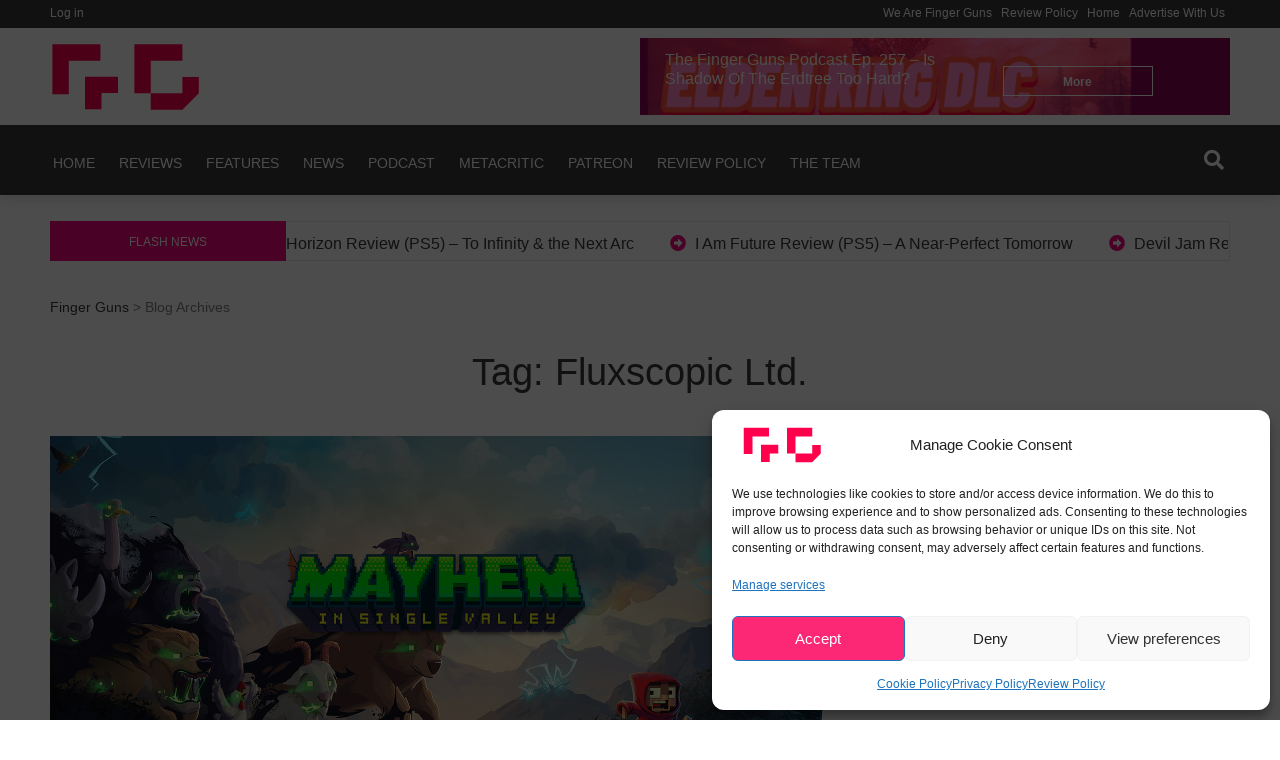

--- FILE ---
content_type: text/html; charset=utf-8
request_url: https://www.google.com/recaptcha/api2/aframe
body_size: 266
content:
<!DOCTYPE HTML><html><head><meta http-equiv="content-type" content="text/html; charset=UTF-8"></head><body><script nonce="ajPvCf2uEfoUkpaSJqfwsA">/** Anti-fraud and anti-abuse applications only. See google.com/recaptcha */ try{var clients={'sodar':'https://pagead2.googlesyndication.com/pagead/sodar?'};window.addEventListener("message",function(a){try{if(a.source===window.parent){var b=JSON.parse(a.data);var c=clients[b['id']];if(c){var d=document.createElement('img');d.src=c+b['params']+'&rc='+(localStorage.getItem("rc::a")?sessionStorage.getItem("rc::b"):"");window.document.body.appendChild(d);sessionStorage.setItem("rc::e",parseInt(sessionStorage.getItem("rc::e")||0)+1);localStorage.setItem("rc::h",'1768701613659');}}}catch(b){}});window.parent.postMessage("_grecaptcha_ready", "*");}catch(b){}</script></body></html>